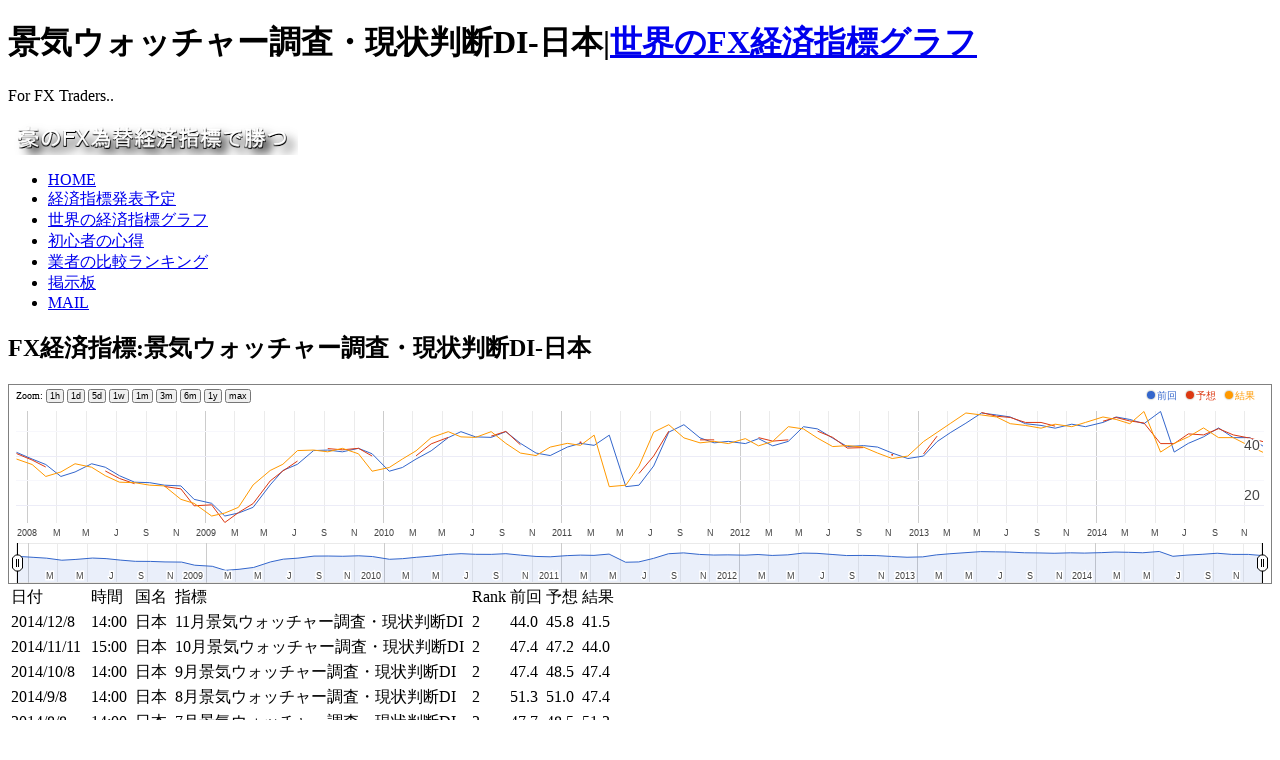

--- FILE ---
content_type: text/html
request_url: https://gogogofx.com/contents/usadata/jp_market_watch.html
body_size: 4112
content:
<?xml version="1.0" encoding="Shift_JIS"?> 
<!DOCTYPE html PUBLIC "-//W3C//DTD XHTML 1.0 Transitional//EN" "http://www.w3.org/TR/xhtml1/DTD/xhtml1-transitional.dtd"> 
<html lang="ja" xml:lang="ja" xmlns="http://www.w3.org/1999/xhtml"> 
<head> 
<meta http-equiv="Content-Type" content="text/html; charset=Shift_JIS" /> 
<meta http-equiv="Content-Script-Type" content="text/javascript" /> 
<title>景気ウォッチャー調査・現状判断DI-日本グラフ|FX為替経済指標で勝つ</title>
<meta name="Description" content="景気ウォッチャー調査・現状判断DI-日本グラフです。FX為替の取引で勝つために必要な過去から現在までの経済指標の数値をグラフにしています。過去からの経済指標を参考にしてFX外国為替取引を少しでも有利にし、FX初心者が勝つ事を目標にしているサイトです。" /> 
<meta name="Keywords" content="景気ウォッチャー調査・現状判断DI-日本,グラフ" /> 
 
<link href="favicon.ico" rel="shortcuticon" /> 
<link href="http://gogogofx.com/common/css/common.css" rel="stylesheet" type="text/css" media="screen" />
<link href="http://gogogofx.com/common/css/idx_details.css" rel="stylesheet" type="text/css" media="screen" /> 


		<script type='text/javascript' src='https://www.google.com/jsapi'></script>
		<script type='text/javascript'>
			google.load('visualization', '1', {'packages':['annotatedtimeline']});
			google.setOnLoadCallback(drawChart);
			function drawChart() {
				var data = new google.visualization.DataTable();
				data.addColumn('date', 'Date');
				data.addColumn('number', '前回');
				data.addColumn('number', '予想');
				data.addColumn('number', '結果');
				data.addRows([				[new Date(2007, 11, 10), 41.5, 41.0, 38.8]
				,[new Date(2008, 0, 11), 38.8, 38.4, 36.6]
				,[new Date(2008, 1, 8), 36.6, 35.6, 31.8]
				,[new Date(2008, 2, 10), 31.8, undefined, 33.6]
				,[new Date(2008, 3, 8), 33.6, undefined, 36.9]
				,[new Date(2008, 4, 12), 36.9, undefined, 35.5]
				,[new Date(2008, 5, 9), 35.5, 34.0, 32.1]
				,[new Date(2008, 6, 8), 32.1, 31.0, 29.5]
				,[new Date(2008, 7, 8), 29.5, 28.9, 29.3]
				,[new Date(2008, 8, 8), 29.3, undefined, 28.3]
				,[new Date(2008, 9, 8), 28.3, 27.8, 28.0]
				,[new Date(2008, 10, 11), 28.0, 26.8, 22.6]
				,[new Date(2008, 11, 8), 22.6, 20.0, 21.0]
				,[new Date(2009, 0, 13), 21.0, 20.4, 15.9]
				,[new Date(2009, 1, 9), 15.9, 13.3, 17.1]
				,[new Date(2009, 2, 9), 17.1, 17.3, 19.4]
				,[new Date(2009, 3, 8), 19.4, 20.9, 28.4]
				,[new Date(2009, 4, 13), 28.4, 30.0, 34.2]
				,[new Date(2009, 5, 8), 34.2, 34.0, 36.7]
				,[new Date(2009, 6, 8), 36.7, 38.0, 42.2]
				,[new Date(2009, 7, 10), 42.2, undefined, 42.4]
				,[new Date(2009, 8, 8), 42.4, 43.0, 41.7]
				,[new Date(2009, 9, 8), 41.7, 42.5, 43.1]
				,[new Date(2009, 10, 10), 43.1, 43.1, 40.9]
				,[new Date(2009, 11, 8), 40.9, 40.0, 33.9]
				,[new Date(2010, 0, 12), 33.9, undefined, 35.4]
				,[new Date(2010, 1, 8), 35.4, undefined, 38.8]
				,[new Date(2010, 2, 8), 38.8, 40.1, 42.1]
				,[new Date(2010, 3, 8), 42.1, 44.9, 47.4]
				,[new Date(2010, 4, 13), 47.4, 47.5, 49.8]
				,[new Date(2010, 5, 8), 49.8, undefined, 47.7]
				,[new Date(2010, 6, 8), 47.7, undefined, 47.5]
				,[new Date(2010, 7, 9), 47.5, 48.0, 49.8]
				,[new Date(2010, 8, 8), 49.8, 49.9, 45.1]
				,[new Date(2010, 9, 8), 45.1, 44.5, 41.2]
				,[new Date(2010, 10, 9), 41.2, undefined, 40.2]
				,[new Date(2010, 11, 8), 40.2, undefined, 43.6]
				,[new Date(2011, 0, 12), 43.6, undefined, 45.1]
				,[new Date(2011, 1, 8), 45.1, 45.5, 44.3]
				,[new Date(2011, 2, 8), 44.3, undefined, 48.4]
				,[new Date(2011, 3, 8), 48.4, undefined, 27.7]
				,[new Date(2011, 4, 12), 27.7, undefined, 28.3]
				,[new Date(2011, 5, 8), 28.3, 33.0, 36.0]
				,[new Date(2011, 6, 8), 36.0, 40.0, 49.6]
				,[new Date(2011, 7, 8), 49.6, 50.0, 52.6]
				,[new Date(2011, 8, 8), 52.6, undefined, 47.3]
				,[new Date(2011, 9, 11), 47.3, 46.5, 45.3]
				,[new Date(2011, 10, 9), 45.3, 46.5, 45.9]
				,[new Date(2011, 11, 8), 45.9, undefined, 45.0]
				,[new Date(2012, 0, 12), 45.0, undefined, 47.0]
				,[new Date(2012, 1, 8), 47.0, 47.4, 44.1]
				,[new Date(2012, 2, 8), 44.1, 46.0, 45.9]
				,[new Date(2012, 3, 9), 45.9, 46.5, 51.8]
				,[new Date(2012, 4, 10), 51.8, undefined, 50.9]
				,[new Date(2012, 5, 8), 50.9, 50.0, 47.2]
				,[new Date(2012, 6, 9), 47.2, 47.5, 43.8]
				,[new Date(2012, 7, 8), 43.8, 43.2, 44.2]
				,[new Date(2012, 8, 10), 44.2, 43.4, 43.6]
				,[new Date(2012, 9, 9), 43.6, undefined, 41.2]
				,[new Date(2012, 10, 8), 41.2, 40.5, 39.0]
				,[new Date(2012, 11, 10), 39.0, undefined, 40.0]
				,[new Date(2013, 0, 11), 40.0, 40.8, 45.8]
				,[new Date(2013, 1, 8), 45.8, 48.0, 49.5]
				,[new Date(2013, 2, 8), 49.5, undefined, 53.2]
				,[new Date(2013, 3, 8), 53.2, undefined, 57.3]
				,[new Date(2013, 4, 10), 57.3, 57.5, 56.5]
				,[new Date(2013, 5, 10), 56.5, 56.0, 55.7]
				,[new Date(2013, 6, 8), 55.7, 55.5, 53.0]
				,[new Date(2013, 7, 8), 53.0, 53.5, 52.3]
				,[new Date(2013, 8, 9), 52.3, 53.5, 51.2]
				,[new Date(2013, 9, 8), 51.2, 52.0, 52.8]
				,[new Date(2013, 10, 11), 52.8, undefined, 51.8]
				,[new Date(2013, 11, 9), 51.8, undefined, 53.5]
				,[new Date(2014, 0, 14), 53.5, 54.0, 55.7]
				,[new Date(2014, 1, 10), 55.7, 55.5, 54.7]
				,[new Date(2014, 2, 10), 54.7, 54.1, 53.0]
				,[new Date(2014, 3, 8), 53.0, 53.3, 57.9]
				,[new Date(2014, 4, 12), 57.9, 45.0, 41.6]
				,[new Date(2014, 5, 9), 41.6, 45.0, 45.1]
				,[new Date(2014, 6, 8), 45.1, 48.9, 47.7]
				,[new Date(2014, 7, 8), 47.7, 48.5, 51.3]
				,[new Date(2014, 8, 8), 51.3, 51.0, 47.4]
				,[new Date(2014, 9, 8), 47.4, 48.5, 47.4]
				,[new Date(2014, 10, 11), 47.4, 47.2, 44.0]
				,[new Date(2014, 11, 8), 44.0, 45.8, 41.5]
				]);
				var chart = new google.visualization.AnnotatedTimeLine(document.getElementById('chart_div'));
				chart.draw(data, {displayAnnotations: true, scaleType: 'maximized'});
			}
	    </script>

</head> 
 
<body> 
<div id="wrapper">

	<div id="header">
		<h1>景気ウォッチャー調査・現状判断DI-日本|<a href="http://gogogofx.com/contents/fxdata.html">世界のFX経済指標グラフ</a></h1>
	</div>
	<div id="main_img">
		<p id="catch">For FX Traders..</p>
		<a href="http://gogogofx.com/" id="site_name" name="site_name"><img src="http://gogogofx.com/common/img/logo_top.png" alt="FX初心者への為替情報" title="FX初心者への為替情報|FX為替経済指標で勝つ" /></a>
	</div>
	<div id="content">
		<div id="menu">
			<ul>
			<li><a href="http://gogogofx.com/">HOME</a></li>
			<li><a href="http://gogogofx.com/contents/economic_calendar.html">経済指標発表予定</a></li> 
			<li><a href="http://gogogofx.com/contents/fxdata.html" id="selected" name="selected">世界の経済指標グラフ</a></li>
			<li><a href="http://gogogofx.com/contents/fxbeginner.html">初心者の心得</a></li>
			<li><a href="http://gogogofx.com/contents/fxcompany.html">業者の比較ランキング</a></li>
			<li><a href="http://gogogofx.com/fxbbc/bbc.cgi">掲示板</a></li> 
			<li><a href="http://gogogofx.com/fxform/form.html">MAIL</a></li>
		        </ul> 
			</div> 
      		<div id="main"> 
<h2> 
FX経済指標:景気ウォッチャー調査・現状判断DI-日本
</h2> 

<div id="chart_div"></div>


<div class="line03"></div>
<div class="center">

<table class="table_b_black">
	<tr>
		<td class="td-b-blue">日付</td>
		<td class="td-b-blue">時間</td>
		<td class="td-b-blue">国名</td>
		<td class="td-b-blue">指標</td>
		<td class="td-b-blue">Rank</td>
		<td class="td-b-blue">前回</td>
		<td class="td-b-blue">予想</td>
		<td class="td-b-blue">結果</td>
	</tr>
	<tr>
		<td class="td1b">2014/12/8&nbsp;</td>
		<td class="td1b">14:00&nbsp;</td>
		<td class="td1b">日本&nbsp;</td>
		<td class="td1b">11月景気ウォッチャー調査・現状判断DI&nbsp;</td>
		<td class="td1b">2&nbsp;</td>
		<td class="td1b">44.0&nbsp;</td>
		<td class="td1b">45.8&nbsp;</td>
		<td class="td1b">41.5&nbsp;</td>
	</tr>
	<tr>
		<td class="td1b">2014/11/11&nbsp;</td>
		<td class="td1b">15:00&nbsp;</td>
		<td class="td1b">日本&nbsp;</td>
		<td class="td1b">10月景気ウォッチャー調査・現状判断DI&nbsp;</td>
		<td class="td1b">2&nbsp;</td>
		<td class="td1b">47.4&nbsp;</td>
		<td class="td1b">47.2&nbsp;</td>
		<td class="td1b">44.0&nbsp;</td>
	</tr>
	<tr>
		<td class="td1b">2014/10/8&nbsp;</td>
		<td class="td1b">14:00&nbsp;</td>
		<td class="td1b">日本&nbsp;</td>
		<td class="td1b">9月景気ウォッチャー調査・現状判断DI&nbsp;</td>
		<td class="td1b">2&nbsp;</td>
		<td class="td1b">47.4&nbsp;</td>
		<td class="td1b">48.5&nbsp;</td>
		<td class="td1b">47.4&nbsp;</td>
	</tr>
	<tr>
		<td class="td1b">2014/9/8&nbsp;</td>
		<td class="td1b">14:00&nbsp;</td>
		<td class="td1b">日本&nbsp;</td>
		<td class="td1b">8月景気ウォッチャー調査・現状判断DI&nbsp;</td>
		<td class="td1b">2&nbsp;</td>
		<td class="td1b">51.3&nbsp;</td>
		<td class="td1b">51.0&nbsp;</td>
		<td class="td1b">47.4&nbsp;</td>
	</tr>
	<tr>
		<td class="td1b">2014/8/8&nbsp;</td>
		<td class="td1b">14:00&nbsp;</td>
		<td class="td1b">日本&nbsp;</td>
		<td class="td1b">7月景気ウォッチャー調査・現状判断DI&nbsp;</td>
		<td class="td1b">2&nbsp;</td>
		<td class="td1b">47.7&nbsp;</td>
		<td class="td1b">48.5&nbsp;</td>
		<td class="td1b">51.3&nbsp;</td>
	</tr>
	<tr>
		<td class="td1b">2014/7/8&nbsp;</td>
		<td class="td1b">14:00&nbsp;</td>
		<td class="td1b">日本&nbsp;</td>
		<td class="td1b">6月景気ウォッチャー調査・現状判断DI&nbsp;</td>
		<td class="td1b">2&nbsp;</td>
		<td class="td1b">45.1&nbsp;</td>
		<td class="td1b">48.9&nbsp;</td>
		<td class="td1b">47.7&nbsp;</td>
	</tr>
	<tr>
		<td class="td1b">2014/6/9&nbsp;</td>
		<td class="td1b">15:00&nbsp;</td>
		<td class="td1b">日本&nbsp;</td>
		<td class="td1b">5月景気ウォッチャー調査・現状判断DI&nbsp;</td>
		<td class="td1b">2&nbsp;</td>
		<td class="td1b">41.6&nbsp;</td>
		<td class="td1b">45.0&nbsp;</td>
		<td class="td1b">45.1&nbsp;</td>
	</tr>
	<tr>
		<td class="td1b">2014/5/12&nbsp;</td>
		<td class="td1b">14:00&nbsp;</td>
		<td class="td1b">日本&nbsp;</td>
		<td class="td1b">4月景気ウォッチャー調査・現状判断DI&nbsp;</td>
		<td class="td1b">2&nbsp;</td>
		<td class="td1b">57.9&nbsp;</td>
		<td class="td1b">45.0&nbsp;</td>
		<td class="td1b">41.6&nbsp;</td>
	</tr>
	<tr>
		<td class="td1b">2014/4/8&nbsp;</td>
		<td class="td1b">14:00&nbsp;</td>
		<td class="td1b">日本&nbsp;</td>
		<td class="td1b">3月景気ウォッチャー調査・現状判断DI&nbsp;</td>
		<td class="td1b">2&nbsp;</td>
		<td class="td1b">53.0&nbsp;</td>
		<td class="td1b">53.3&nbsp;</td>
		<td class="td1b">57.9&nbsp;</td>
	</tr>
	<tr>
		<td class="td1b">2014/3/10&nbsp;</td>
		<td class="td1b">14:00&nbsp;</td>
		<td class="td1b">日本&nbsp;</td>
		<td class="td1b">2月景気ウォッチャー調査・現状判断DI&nbsp;</td>
		<td class="td1b">1&nbsp;</td>
		<td class="td1b">54.7&nbsp;</td>
		<td class="td1b">54.1&nbsp;</td>
		<td class="td1b">53.0&nbsp;</td>
	</tr>
	<tr>
		<td class="td1b">2014/2/10&nbsp;</td>
		<td class="td1b">15:00&nbsp;</td>
		<td class="td1b">日本&nbsp;</td>
		<td class="td1b">1月景気ウォッチャー調査・現状判断DI&nbsp;</td>
		<td class="td1b">1&nbsp;</td>
		<td class="td1b">55.7&nbsp;</td>
		<td class="td1b">55.5&nbsp;</td>
		<td class="td1b">54.7&nbsp;</td>
	</tr>
	<tr>
		<td class="td1b">2014/1/14&nbsp;</td>
		<td class="td1b">14:00&nbsp;</td>
		<td class="td1b">日本&nbsp;</td>
		<td class="td1b">12月景気ウォッチャー調査・現状判断DI&nbsp;</td>
		<td class="td1b">1&nbsp;</td>
		<td class="td1b">53.5&nbsp;</td>
		<td class="td1b">54.0&nbsp;</td>
		<td class="td1b">55.7&nbsp;</td>
	</tr>
	<tr>
		<td class="td1b">2013/12/9&nbsp;</td>
		<td class="td1b">14:00&nbsp;</td>
		<td class="td1b">日本&nbsp;</td>
		<td class="td1b">11月景気ウォッチャー調査・現状判断DI&nbsp;</td>
		<td class="td1b">1&nbsp;</td>
		<td class="td1b">51.8&nbsp;</td>
		<td class="td1b">&nbsp;</td>
		<td class="td1b">53.5&nbsp;</td>
	</tr>
	<tr>
		<td class="td1b">2013/11/11&nbsp;</td>
		<td class="td1b">14:00&nbsp;</td>
		<td class="td1b">日本&nbsp;</td>
		<td class="td1b">10月景気ウォッチャー調査・現状判断DI&nbsp;</td>
		<td class="td1b">1&nbsp;</td>
		<td class="td1b">52.8&nbsp;</td>
		<td class="td1b">&nbsp;</td>
		<td class="td1b">51.8&nbsp;</td>
	</tr>
	<tr>
		<td class="td1b">2013/10/8&nbsp;</td>
		<td class="td1b">14:00&nbsp;</td>
		<td class="td1b">日本&nbsp;</td>
		<td class="td1b">9月景気ウォッチャー調査・現状判断DI&nbsp;</td>
		<td class="td1b">1&nbsp;</td>
		<td class="td1b">51.2&nbsp;</td>
		<td class="td1b">52.0&nbsp;</td>
		<td class="td1b">52.8&nbsp;</td>
	</tr>
	<tr>
		<td class="td1b">2013/9/9&nbsp;</td>
		<td class="td1b">15:00&nbsp;</td>
		<td class="td1b">日本&nbsp;</td>
		<td class="td1b">8月景気ウォッチャー調査・現状判断DI&nbsp;</td>
		<td class="td1b">1&nbsp;</td>
		<td class="td1b">52.3&nbsp;</td>
		<td class="td1b">53.5&nbsp;</td>
		<td class="td1b">51.2&nbsp;</td>
	</tr>
	<tr>
		<td class="td1b">2013/8/8&nbsp;</td>
		<td class="td1b">14:00&nbsp;</td>
		<td class="td1b">日本&nbsp;</td>
		<td class="td1b">7月景気ウォッチャー調査・現状判断DI&nbsp;</td>
		<td class="td1b">1&nbsp;</td>
		<td class="td1b">53.0&nbsp;</td>
		<td class="td1b">53.5&nbsp;</td>
		<td class="td1b">52.3&nbsp;</td>
	</tr>
	<tr>
		<td class="td1b">2013/7/8&nbsp;</td>
		<td class="td1b">14:00&nbsp;</td>
		<td class="td1b">日本&nbsp;</td>
		<td class="td1b">6月景気ウォッチャー調査・現状判断DI&nbsp;</td>
		<td class="td1b">1&nbsp;</td>
		<td class="td1b">55.7&nbsp;</td>
		<td class="td1b">55.5&nbsp;</td>
		<td class="td1b">53.0&nbsp;</td>
	</tr>
	<tr>
		<td class="td1b">2013/6/10&nbsp;</td>
		<td class="td1b">15:00&nbsp;</td>
		<td class="td1b">日本&nbsp;</td>
		<td class="td1b">5月景気ウォッチャー調査・現状判断DI&nbsp;</td>
		<td class="td1b">1&nbsp;</td>
		<td class="td1b">56.5&nbsp;</td>
		<td class="td1b">56.0&nbsp;</td>
		<td class="td1b">55.7&nbsp;</td>
	</tr>
	<tr>
		<td class="td1b">2013/5/10&nbsp;</td>
		<td class="td1b">14:00&nbsp;</td>
		<td class="td1b">日本&nbsp;</td>
		<td class="td1b">4月景気ウォッチャー調査・現状判断DI&nbsp;</td>
		<td class="td1b">1&nbsp;</td>
		<td class="td1b">57.3&nbsp;</td>
		<td class="td1b">57.5&nbsp;</td>
		<td class="td1b">56.5&nbsp;</td>
	</tr>
	<tr>
		<td class="td1b">2013/4/8&nbsp;</td>
		<td class="td1b">14:00&nbsp;</td>
		<td class="td1b">日本&nbsp;</td>
		<td class="td1b">3月景気ウォッチャー調査・現状判断DI&nbsp;</td>
		<td class="td1b">1&nbsp;</td>
		<td class="td1b">53.2&nbsp;</td>
		<td class="td1b">&nbsp;</td>
		<td class="td1b">57.3&nbsp;</td>
	</tr>
	<tr>
		<td class="td1b">2013/3/8&nbsp;</td>
		<td class="td1b">14:00&nbsp;</td>
		<td class="td1b">日本&nbsp;</td>
		<td class="td1b">2月景気ウォッチャー調査・現状判断DI&nbsp;</td>
		<td class="td1b">1&nbsp;</td>
		<td class="td1b">49.5&nbsp;</td>
		<td class="td1b">&nbsp;</td>
		<td class="td1b">53.2&nbsp;</td>
	</tr>
	<tr>
		<td class="td1b">2013/2/8&nbsp;</td>
		<td class="td1b">14:00&nbsp;</td>
		<td class="td1b">日本&nbsp;</td>
		<td class="td1b">1月景気ウォッチャー調査・現状判断DI&nbsp;</td>
		<td class="td1b">1&nbsp;</td>
		<td class="td1b">45.8&nbsp;</td>
		<td class="td1b">48.0&nbsp;</td>
		<td class="td1b">49.5&nbsp;</td>
	</tr>
	<tr>
		<td class="td1b">2013/1/11&nbsp;</td>
		<td class="td1b">14:00&nbsp;</td>
		<td class="td1b">日本&nbsp;</td>
		<td class="td1b">12月景気ウォッチャー調査・現状判断DI&nbsp;</td>
		<td class="td1b">1&nbsp;</td>
		<td class="td1b">40.0&nbsp;</td>
		<td class="td1b">40.8&nbsp;</td>
		<td class="td1b">45.8&nbsp;</td>
	</tr>
	<tr>
		<td class="td1b">2012/12/10&nbsp;</td>
		<td class="td1b">15:00&nbsp;</td>
		<td class="td1b">日本&nbsp;</td>
		<td class="td1b">10月景気ウォッチャー調査・現状判断DI&nbsp;</td>
		<td class="td1b">1&nbsp;</td>
		<td class="td1b">39.0&nbsp;</td>
		<td class="td1b">&nbsp;</td>
		<td class="td1b">40.0&nbsp;</td>
	</tr>
	<tr>
		<td class="td1b">2012/11/8&nbsp;</td>
		<td class="td1b">14:00&nbsp;</td>
		<td class="td1b">日本&nbsp;</td>
		<td class="td1b">10月景気ウォッチャー調査・現状判断DI&nbsp;</td>
		<td class="td1b">1&nbsp;</td>
		<td class="td1b">41.2&nbsp;</td>
		<td class="td1b">40.5&nbsp;</td>
		<td class="td1b">39.0&nbsp;</td>
	</tr>
	<tr>
		<td class="td1b">2012/10/9&nbsp;</td>
		<td class="td1b">14:00&nbsp;</td>
		<td class="td1b">日本&nbsp;</td>
		<td class="td1b">9月景気ウォッチャー調査・現状判断DI&nbsp;</td>
		<td class="td1b">1&nbsp;</td>
		<td class="td1b">43.6&nbsp;</td>
		<td class="td1b">&nbsp;</td>
		<td class="td1b">41.2&nbsp;</td>
	</tr>
	<tr>
		<td class="td1b">2012/9/10&nbsp;</td>
		<td class="td1b">15:00&nbsp;</td>
		<td class="td1b">日本&nbsp;</td>
		<td class="td1b">8月景気ウォッチャー調査・現状判断DI&nbsp;</td>
		<td class="td1b">1&nbsp;</td>
		<td class="td1b">44.2&nbsp;</td>
		<td class="td1b">43.4&nbsp;</td>
		<td class="td1b">43.6&nbsp;</td>
	</tr>
	<tr>
		<td class="td1b">2012/8/8&nbsp;</td>
		<td class="td1b">14:00&nbsp;</td>
		<td class="td1b">日本&nbsp;</td>
		<td class="td1b">7月景気ウォッチャー調査・現状判断DI&nbsp;</td>
		<td class="td1b">1&nbsp;</td>
		<td class="td1b">43.8&nbsp;</td>
		<td class="td1b">43.2&nbsp;</td>
		<td class="td1b">44.2&nbsp;</td>
	</tr>
	<tr>
		<td class="td1b">2012/7/9&nbsp;</td>
		<td class="td1b">14:00&nbsp;</td>
		<td class="td1b">日本&nbsp;</td>
		<td class="td1b">6月景気ウォッチャー調査・現状判断DI&nbsp;</td>
		<td class="td1b">1&nbsp;</td>
		<td class="td1b">47.2&nbsp;</td>
		<td class="td1b">47.5&nbsp;</td>
		<td class="td1b">43.8&nbsp;</td>
	</tr>
	<tr>
		<td class="td1b">2012/6/8&nbsp;</td>
		<td class="td1b">14:00&nbsp;</td>
		<td class="td1b">日本&nbsp;</td>
		<td class="td1b">5月景気ウォッチャー調査・現状判断DI&nbsp;</td>
		<td class="td1b">1&nbsp;</td>
		<td class="td1b">50.9&nbsp;</td>
		<td class="td1b">50.0&nbsp;</td>
		<td class="td1b">47.2&nbsp;</td>
	</tr>
	<tr>
		<td class="td1b">2012/5/10&nbsp;</td>
		<td class="td1b">14:00&nbsp;</td>
		<td class="td1b">日本&nbsp;</td>
		<td class="td1b">4月景気ウォッチャー調査・現状判断DI&nbsp;</td>
		<td class="td1b">1&nbsp;</td>
		<td class="td1b">51.8&nbsp;</td>
		<td class="td1b">&nbsp;</td>
		<td class="td1b">50.9&nbsp;</td>
	</tr>
	<tr>
		<td class="td1b">2012/4/9&nbsp;</td>
		<td class="td1b">14:00&nbsp;</td>
		<td class="td1b">日本&nbsp;</td>
		<td class="td1b">3月景気ウォッチャー調査・現状判断DI&nbsp;</td>
		<td class="td1b">1&nbsp;</td>
		<td class="td1b">45.9&nbsp;</td>
		<td class="td1b">46.5&nbsp;</td>
		<td class="td1b">51.8&nbsp;</td>
	</tr>
	<tr>
		<td class="td1b">2012/3/8&nbsp;</td>
		<td class="td1b">14:00&nbsp;</td>
		<td class="td1b">日本&nbsp;</td>
		<td class="td1b">1月景気ウォッチャー調査・現状判断DI&nbsp;</td>
		<td class="td1b">1&nbsp;</td>
		<td class="td1b">44.1&nbsp;</td>
		<td class="td1b">46.0&nbsp;</td>
		<td class="td1b">45.9&nbsp;</td>
	</tr>
	<tr>
		<td class="td1b">2012/2/8&nbsp;</td>
		<td class="td1b">14:00&nbsp;</td>
		<td class="td1b">日本&nbsp;</td>
		<td class="td1b">1月景気ウォッチャー調査・現状判断DI&nbsp;</td>
		<td class="td1b">1&nbsp;</td>
		<td class="td1b">47.0&nbsp;</td>
		<td class="td1b">47.4&nbsp;</td>
		<td class="td1b">44.1&nbsp;</td>
	</tr>
	<tr>
		<td class="td1b">2012/1/12&nbsp;</td>
		<td class="td1b">14:00&nbsp;</td>
		<td class="td1b">日本&nbsp;</td>
		<td class="td1b">12月景気ウォッチャー調査・現状判断DI&nbsp;</td>
		<td class="td1b">1&nbsp;</td>
		<td class="td1b">45.0&nbsp;</td>
		<td class="td1b">&nbsp;</td>
		<td class="td1b">47.0&nbsp;</td>
	</tr>
	<tr>
		<td class="td1b">2011/12/8&nbsp;</td>
		<td class="td1b">14:00&nbsp;</td>
		<td class="td1b">日本&nbsp;</td>
		<td class="td1b">11月景気ウォッチャー調査・現状判断DI&nbsp;</td>
		<td class="td1b">1&nbsp;</td>
		<td class="td1b">45.9&nbsp;</td>
		<td class="td1b">&nbsp;</td>
		<td class="td1b">45.0&nbsp;</td>
	</tr>
	<tr>
		<td class="td1b">2011/11/9&nbsp;</td>
		<td class="td1b">14:00&nbsp;</td>
		<td class="td1b">日本&nbsp;</td>
		<td class="td1b">10月景気ウォッチャー調査・現状判断DI&nbsp;</td>
		<td class="td1b">1&nbsp;</td>
		<td class="td1b">45.3&nbsp;</td>
		<td class="td1b">46.5&nbsp;</td>
		<td class="td1b">45.9&nbsp;</td>
	</tr>
	<tr>
		<td class="td1b">2011/10/11&nbsp;</td>
		<td class="td1b">15:00&nbsp;</td>
		<td class="td1b">日本&nbsp;</td>
		<td class="td1b">9月景気ウォッチャー調査・現状判断DI&nbsp;</td>
		<td class="td1b">1&nbsp;</td>
		<td class="td1b">47.3&nbsp;</td>
		<td class="td1b">46.5&nbsp;</td>
		<td class="td1b">45.3&nbsp;</td>
	</tr>
	<tr>
		<td class="td1b">2011/9/8&nbsp;</td>
		<td class="td1b">14:00&nbsp;</td>
		<td class="td1b">日本&nbsp;</td>
		<td class="td1b">8月景気ウォッチャー調査・現状判断DI&nbsp;</td>
		<td class="td1b">1&nbsp;</td>
		<td class="td1b">52.6&nbsp;</td>
		<td class="td1b">&nbsp;</td>
		<td class="td1b">47.3&nbsp;</td>
	</tr>
	<tr>
		<td class="td1b">2011/8/8&nbsp;</td>
		<td class="td1b">14:00&nbsp;</td>
		<td class="td1b">日本&nbsp;</td>
		<td class="td1b">7月景気ウォッチャー調査・現状判断DI&nbsp;</td>
		<td class="td1b">1&nbsp;</td>
		<td class="td1b">49.6&nbsp;</td>
		<td class="td1b">50.0&nbsp;</td>
		<td class="td1b">52.6&nbsp;</td>
	</tr>
	<tr>
		<td class="td1b">2011/7/8&nbsp;</td>
		<td class="td1b">14:00&nbsp;</td>
		<td class="td1b">日本&nbsp;</td>
		<td class="td1b">6月景気ウォッチャー調査・現状判断DI&nbsp;</td>
		<td class="td1b">1&nbsp;</td>
		<td class="td1b">36.0&nbsp;</td>
		<td class="td1b">40.0&nbsp;</td>
		<td class="td1b">49.6&nbsp;</td>
	</tr>
	<tr>
		<td class="td1b">2011/6/8&nbsp;</td>
		<td class="td1b">14:00&nbsp;</td>
		<td class="td1b">日本&nbsp;</td>
		<td class="td1b">5月景気ウォッチャー調査・現状判断DI&nbsp;</td>
		<td class="td1b">1&nbsp;</td>
		<td class="td1b">28.3&nbsp;</td>
		<td class="td1b">33.0&nbsp;</td>
		<td class="td1b">36.0&nbsp;</td>
	</tr>
	<tr>
		<td class="td1b">2011/5/12&nbsp;</td>
		<td class="td1b">15:00&nbsp;</td>
		<td class="td1b">日本&nbsp;</td>
		<td class="td1b">4月景気ウォッチャー調査・現状判断DI&nbsp;</td>
		<td class="td1b">1&nbsp;</td>
		<td class="td1b">27.7&nbsp;</td>
		<td class="td1b">&nbsp;</td>
		<td class="td1b">28.3&nbsp;</td>
	</tr>
	<tr>
		<td class="td1b">2011/4/8&nbsp;</td>
		<td class="td1b">14:00&nbsp;</td>
		<td class="td1b">日本&nbsp;</td>
		<td class="td1b">3月景気ウォッチャー調査・現状判断DI&nbsp;</td>
		<td class="td1b">1&nbsp;</td>
		<td class="td1b">48.4&nbsp;</td>
		<td class="td1b">&nbsp;</td>
		<td class="td1b">27.7&nbsp;</td>
	</tr>
	<tr>
		<td class="td1b">2011/3/8&nbsp;</td>
		<td class="td1b">14:00&nbsp;</td>
		<td class="td1b">日本&nbsp;</td>
		<td class="td1b">2月景気ウォッチャー調査・現状判断DI&nbsp;</td>
		<td class="td1b">1&nbsp;</td>
		<td class="td1b">44.3&nbsp;</td>
		<td class="td1b">&nbsp;</td>
		<td class="td1b">48.4&nbsp;</td>
	</tr>
	<tr>
		<td class="td1b">2011/2/8&nbsp;</td>
		<td class="td1b">14:00&nbsp;</td>
		<td class="td1b">日本&nbsp;</td>
		<td class="td1b">1月景気ウォッチャー調査・現状判断DI&nbsp;</td>
		<td class="td1b">1&nbsp;</td>
		<td class="td1b">45.1&nbsp;</td>
		<td class="td1b">45.5&nbsp;</td>
		<td class="td1b">44.3&nbsp;</td>
	</tr>
	<tr>
		<td class="td1b">2011/1/12&nbsp;</td>
		<td class="td1b">14:00&nbsp;</td>
		<td class="td1b">日本&nbsp;</td>
		<td class="td1b">12月景気ウォッチャー調査・現状判断DI&nbsp;</td>
		<td class="td1b">1&nbsp;</td>
		<td class="td1b">43.6&nbsp;</td>
		<td class="td1b">&nbsp;</td>
		<td class="td1b">45.1&nbsp;</td>
	</tr>
	<tr>
		<td class="td1b">2010/12/8&nbsp;</td>
		<td class="td1b">14:00&nbsp;</td>
		<td class="td1b">日本&nbsp;</td>
		<td class="td1b">11月景気ウォッチャー調査・現状判断DI&nbsp;</td>
		<td class="td1b">1&nbsp;</td>
		<td class="td1b">40.2&nbsp;</td>
		<td class="td1b">&nbsp;</td>
		<td class="td1b">43.6&nbsp;</td>
	</tr>
	<tr>
		<td class="td1b">2010/11/9&nbsp;</td>
		<td class="td1b">14:00&nbsp;</td>
		<td class="td1b">日本&nbsp;</td>
		<td class="td1b">10月景気ウォッチャー調査・現状判断DI&nbsp;</td>
		<td class="td1b">1&nbsp;</td>
		<td class="td1b">41.2&nbsp;</td>
		<td class="td1b">&nbsp;</td>
		<td class="td1b">40.2&nbsp;</td>
	</tr>
	<tr>
		<td class="td1b">2010/10/8&nbsp;</td>
		<td class="td1b">14:00&nbsp;</td>
		<td class="td1b">日本&nbsp;</td>
		<td class="td1b">9月景気ウォッチャー調査・現状判断DI&nbsp;</td>
		<td class="td1b">1&nbsp;</td>
		<td class="td1b">45.1&nbsp;</td>
		<td class="td1b">44.5&nbsp;</td>
		<td class="td1b">41.2&nbsp;</td>
	</tr>
	<tr>
		<td class="td1b">2010/9/8&nbsp;</td>
		<td class="td1b">14:00&nbsp;</td>
		<td class="td1b">日本&nbsp;</td>
		<td class="td1b">8月景気ウォッチャー調査・現状判断DI&nbsp;</td>
		<td class="td1b">1&nbsp;</td>
		<td class="td1b">49.8&nbsp;</td>
		<td class="td1b">49.9&nbsp;</td>
		<td class="td1b">45.1&nbsp;</td>
	</tr>
	<tr>
		<td class="td1b">2010/8/9&nbsp;</td>
		<td class="td1b">14:00&nbsp;</td>
		<td class="td1b">日本&nbsp;</td>
		<td class="td1b">7月景気ウォッチャー調査・現状判断DI&nbsp;</td>
		<td class="td1b">1&nbsp;</td>
		<td class="td1b">47.5&nbsp;</td>
		<td class="td1b">48.0&nbsp;</td>
		<td class="td1b">49.8&nbsp;</td>
	</tr>
	<tr>
		<td class="td1b">2010/7/8&nbsp;</td>
		<td class="td1b">14:00&nbsp;</td>
		<td class="td1b">日本&nbsp;</td>
		<td class="td1b">6月景気ウォッチャー調査・現状判断DI&nbsp;</td>
		<td class="td1b">1&nbsp;</td>
		<td class="td1b">47.7&nbsp;</td>
		<td class="td1b">&nbsp;</td>
		<td class="td1b">47.5&nbsp;</td>
	</tr>
	<tr>
		<td class="td1b">2010/6/8&nbsp;</td>
		<td class="td1b">15:00&nbsp;</td>
		<td class="td1b">日本&nbsp;</td>
		<td class="td1b">5月景気ウォッチャー調査・現状判断DI&nbsp;</td>
		<td class="td1b">1&nbsp;</td>
		<td class="td1b">49.8&nbsp;</td>
		<td class="td1b">&nbsp;</td>
		<td class="td1b">47.7&nbsp;</td>
	</tr>
	<tr>
		<td class="td1b">2010/5/13&nbsp;</td>
		<td class="td1b">14:00&nbsp;</td>
		<td class="td1b">日本&nbsp;</td>
		<td class="td1b">4月景気ウォッチャー調査・現状判断DI&nbsp;</td>
		<td class="td1b">1&nbsp;</td>
		<td class="td1b">47.4&nbsp;</td>
		<td class="td1b">47.5&nbsp;</td>
		<td class="td1b">49.8&nbsp;</td>
	</tr>
	<tr>
		<td class="td1b">2010/4/8&nbsp;</td>
		<td class="td1b">14:00&nbsp;</td>
		<td class="td1b">日本&nbsp;</td>
		<td class="td1b">3月景気ウォッチャー調査・現状判断DI&nbsp;</td>
		<td class="td1b">1&nbsp;</td>
		<td class="td1b">42.1&nbsp;</td>
		<td class="td1b">44.9&nbsp;</td>
		<td class="td1b">47.4&nbsp;</td>
	</tr>
	<tr>
		<td class="td1b">2010/3/8&nbsp;</td>
		<td class="td1b">14:00&nbsp;</td>
		<td class="td1b">日本&nbsp;</td>
		<td class="td1b">2月景気ウォッチャー調査・現状判断DI&nbsp;</td>
		<td class="td1b">1&nbsp;</td>
		<td class="td1b">38.8&nbsp;</td>
		<td class="td1b">40.1&nbsp;</td>
		<td class="td1b">42.1&nbsp;</td>
	</tr>
	<tr>
		<td class="td1b">2010/2/8&nbsp;</td>
		<td class="td1b">14:00&nbsp;</td>
		<td class="td1b">日本&nbsp;</td>
		<td class="td1b">1月景気ウォッチャー調査・現状判断DI&nbsp;</td>
		<td class="td1b">1&nbsp;</td>
		<td class="td1b">35.4&nbsp;</td>
		<td class="td1b">&nbsp;</td>
		<td class="td1b">38.8&nbsp;</td>
	</tr>
	<tr>
		<td class="td1b">2010/1/12&nbsp;</td>
		<td class="td1b">14:00&nbsp;</td>
		<td class="td1b">日本&nbsp;</td>
		<td class="td1b">12月景気ウォッチャー調査・現状判断DI&nbsp;</td>
		<td class="td1b">1&nbsp;</td>
		<td class="td1b">33.9&nbsp;</td>
		<td class="td1b">&nbsp;</td>
		<td class="td1b">35.4&nbsp;</td>
	</tr>
	<tr>
		<td class="td1b">2009/12/8&nbsp;</td>
		<td class="td1b">14:30&nbsp;</td>
		<td class="td1b">日本&nbsp;</td>
		<td class="td1b">11月景気ウォッチャー調査・現状判断DI&nbsp;</td>
		<td class="td1b">1&nbsp;</td>
		<td class="td1b">40.9&nbsp;</td>
		<td class="td1b">40.0&nbsp;</td>
		<td class="td1b">33.9&nbsp;</td>
	</tr>
	<tr>
		<td class="td1b">2009/11/10&nbsp;</td>
		<td class="td1b">14:00&nbsp;</td>
		<td class="td1b">日本&nbsp;</td>
		<td class="td1b">10月景気ウォッチャー調査・現状判断DI&nbsp;</td>
		<td class="td1b">1&nbsp;</td>
		<td class="td1b">43.1&nbsp;</td>
		<td class="td1b">43.1&nbsp;</td>
		<td class="td1b">40.9&nbsp;</td>
	</tr>
	<tr>
		<td class="td1b">2009/10/8&nbsp;</td>
		<td class="td1b">14:00&nbsp;</td>
		<td class="td1b">日本&nbsp;</td>
		<td class="td1b">9月景気ウォッチャー調査・現状判断DI&nbsp;</td>
		<td class="td1b">1&nbsp;</td>
		<td class="td1b">41.7&nbsp;</td>
		<td class="td1b">42.5&nbsp;</td>
		<td class="td1b">43.1&nbsp;</td>
	</tr>
	<tr>
		<td class="td1b">2009/9/8&nbsp;</td>
		<td class="td1b">14:00&nbsp;</td>
		<td class="td1b">日本&nbsp;</td>
		<td class="td1b">8月景気ウォッチャー調査・現状判断DI&nbsp;</td>
		<td class="td1b">1&nbsp;</td>
		<td class="td1b">42.4&nbsp;</td>
		<td class="td1b">43.0&nbsp;</td>
		<td class="td1b">41.7&nbsp;</td>
	</tr>
	<tr>
		<td class="td1b">2009/8/10&nbsp;</td>
		<td class="td1b">14:00&nbsp;</td>
		<td class="td1b">日本&nbsp;</td>
		<td class="td1b">7月景気ウォッチャー調査・現状判断DI&nbsp;</td>
		<td class="td1b">1&nbsp;</td>
		<td class="td1b">42.2&nbsp;</td>
		<td class="td1b">&nbsp;</td>
		<td class="td1b">42.4&nbsp;</td>
	</tr>
	<tr>
		<td class="td1b">2009/7/8&nbsp;</td>
		<td class="td1b">14:00&nbsp;</td>
		<td class="td1b">日本&nbsp;</td>
		<td class="td1b">6月景気ウォッチャー調査・現状判断DI&nbsp;</td>
		<td class="td1b">1&nbsp;</td>
		<td class="td1b">36.7&nbsp;</td>
		<td class="td1b">38.0&nbsp;</td>
		<td class="td1b">42.2&nbsp;</td>
	</tr>
	<tr>
		<td class="td1b">2009/6/8&nbsp;</td>
		<td class="td1b">14:00&nbsp;</td>
		<td class="td1b">日本&nbsp;</td>
		<td class="td1b">5月景気ウォッチャー調査・現状判断DI&nbsp;</td>
		<td class="td1b">1&nbsp;</td>
		<td class="td1b">34.2&nbsp;</td>
		<td class="td1b">34.0&nbsp;</td>
		<td class="td1b">36.7&nbsp;</td>
	</tr>
	<tr>
		<td class="td1b">2009/5/13&nbsp;</td>
		<td class="td1b">14:00&nbsp;</td>
		<td class="td1b">日本&nbsp;</td>
		<td class="td1b">4月景気ウォッチャー調査・現状判断DI&nbsp;</td>
		<td class="td1b">1&nbsp;</td>
		<td class="td1b">28.4&nbsp;</td>
		<td class="td1b">30.0&nbsp;</td>
		<td class="td1b">34.2&nbsp;</td>
	</tr>
	<tr>
		<td class="td1b">2009/4/8&nbsp;</td>
		<td class="td1b">14:00&nbsp;</td>
		<td class="td1b">日本&nbsp;</td>
		<td class="td1b">3月景気ウォッチャー調査・現状判断DI&nbsp;</td>
		<td class="td1b">1&nbsp;</td>
		<td class="td1b">19.4&nbsp;</td>
		<td class="td1b">20.9&nbsp;</td>
		<td class="td1b">28.4&nbsp;</td>
	</tr>
	<tr>
		<td class="td1b">2009/3/9&nbsp;</td>
		<td class="td1b">14:00&nbsp;</td>
		<td class="td1b">日本&nbsp;</td>
		<td class="td1b">2月景気ウォッチャー調査・現状判断DI&nbsp;</td>
		<td class="td1b">1&nbsp;</td>
		<td class="td1b">17.1&nbsp;</td>
		<td class="td1b">17.3&nbsp;</td>
		<td class="td1b">19.4&nbsp;</td>
	</tr>
	<tr>
		<td class="td1b">2009/2/9&nbsp;</td>
		<td class="td1b">14:00&nbsp;</td>
		<td class="td1b">日本&nbsp;</td>
		<td class="td1b">1月景気ウォッチャー調査・現状判断DI&nbsp;</td>
		<td class="td1b">1&nbsp;</td>
		<td class="td1b">15.9&nbsp;</td>
		<td class="td1b">13.3&nbsp;</td>
		<td class="td1b">17.1&nbsp;</td>
	</tr>
	<tr>
		<td class="td1b">2009/1/13&nbsp;</td>
		<td class="td1b">14:00&nbsp;</td>
		<td class="td1b">日本&nbsp;</td>
		<td class="td1b">12月景気ウォッチャー調査・現状判断DI&nbsp;</td>
		<td class="td1b">1&nbsp;</td>
		<td class="td1b">21.0&nbsp;</td>
		<td class="td1b">20.4&nbsp;</td>
		<td class="td1b">15.9&nbsp;</td>
	</tr>
	<tr>
		<td class="td1b">2008/12/8&nbsp;</td>
		<td class="td1b">14:00&nbsp;</td>
		<td class="td1b">日本&nbsp;</td>
		<td class="td1b">11月景気ウォッチャー調査・現状判断DI&nbsp;</td>
		<td class="td1b">1&nbsp;</td>
		<td class="td1b">22.6&nbsp;</td>
		<td class="td1b">20.0&nbsp;</td>
		<td class="td1b">21.0&nbsp;</td>
	</tr>
	<tr>
		<td class="td1b">2008/11/11&nbsp;</td>
		<td class="td1b">14:00&nbsp;</td>
		<td class="td1b">日本&nbsp;</td>
		<td class="td1b">10月景気ウォッチャー調査・現状判断DI&nbsp;</td>
		<td class="td1b">1&nbsp;</td>
		<td class="td1b">28.0&nbsp;</td>
		<td class="td1b">26.8&nbsp;</td>
		<td class="td1b">22.6&nbsp;</td>
	</tr>
	<tr>
		<td class="td1b">2008/10/8&nbsp;</td>
		<td class="td1b">14:00&nbsp;</td>
		<td class="td1b">日本&nbsp;</td>
		<td class="td1b">9月景気ウォッチャー調査・現状判断DI&nbsp;</td>
		<td class="td1b">1&nbsp;</td>
		<td class="td1b">28.3&nbsp;</td>
		<td class="td1b">27.8&nbsp;</td>
		<td class="td1b">28.0&nbsp;</td>
	</tr>
	<tr>
		<td class="td1b">2008/9/8&nbsp;</td>
		<td class="td1b">14:00&nbsp;</td>
		<td class="td1b">日本&nbsp;</td>
		<td class="td1b">8月景気ウォッチャー調査・現状判断DI&nbsp;</td>
		<td class="td1b">1&nbsp;</td>
		<td class="td1b">29.3&nbsp;</td>
		<td class="td1b">&nbsp;</td>
		<td class="td1b">28.3&nbsp;</td>
	</tr>
	<tr>
		<td class="td1b">2008/8/8&nbsp;</td>
		<td class="td1b">14:00&nbsp;</td>
		<td class="td1b">日本&nbsp;</td>
		<td class="td1b">7月景気ウォッチャー調査・現状判断DI&nbsp;</td>
		<td class="td1b">1&nbsp;</td>
		<td class="td1b">29.5&nbsp;</td>
		<td class="td1b">28.9&nbsp;</td>
		<td class="td1b">29.3&nbsp;</td>
	</tr>
	<tr>
		<td class="td1b">2008/7/8&nbsp;</td>
		<td class="td1b">14:00&nbsp;</td>
		<td class="td1b">日本&nbsp;</td>
		<td class="td1b">6月景気ウォッチャー調査・現状判断DI&nbsp;</td>
		<td class="td1b">1&nbsp;</td>
		<td class="td1b">32.1&nbsp;</td>
		<td class="td1b">31.0&nbsp;</td>
		<td class="td1b">29.5&nbsp;</td>
	</tr>
	<tr>
		<td class="td1b">2008/6/9&nbsp;</td>
		<td class="td1b">16:00&nbsp;</td>
		<td class="td1b">日本&nbsp;</td>
		<td class="td1b">5月景気ウォッチャー調査・現状判断DI&nbsp;</td>
		<td class="td1b">1&nbsp;</td>
		<td class="td1b">35.5&nbsp;</td>
		<td class="td1b">34.0&nbsp;</td>
		<td class="td1b">32.1&nbsp;</td>
	</tr>
	<tr>
		<td class="td1b">2008/5/12&nbsp;</td>
		<td class="td1b">14:00&nbsp;</td>
		<td class="td1b">日本&nbsp;</td>
		<td class="td1b">4月景気ウォッチャー調査・現状判断DI&nbsp;</td>
		<td class="td1b">1&nbsp;</td>
		<td class="td1b">36.9&nbsp;</td>
		<td class="td1b">&nbsp;</td>
		<td class="td1b">35.5&nbsp;</td>
	</tr>
	<tr>
		<td class="td1b">2008/4/8&nbsp;</td>
		<td class="td1b">14:00&nbsp;</td>
		<td class="td1b">日本&nbsp;</td>
		<td class="td1b">3月景気ウォッチャー調査・現状判断DI&nbsp;</td>
		<td class="td1b">1&nbsp;</td>
		<td class="td1b">33.6&nbsp;</td>
		<td class="td1b">&nbsp;</td>
		<td class="td1b">36.9&nbsp;</td>
	</tr>
	<tr>
		<td class="td1b">2008/3/10&nbsp;</td>
		<td class="td1b">14:00&nbsp;</td>
		<td class="td1b">日本&nbsp;</td>
		<td class="td1b">2月景気ウォッチャー調査・現状判断DI&nbsp;</td>
		<td class="td1b">1&nbsp;</td>
		<td class="td1b">31.8&nbsp;</td>
		<td class="td1b">&nbsp;</td>
		<td class="td1b">33.6&nbsp;</td>
	</tr>
	<tr>
		<td class="td1b">2008/2/8&nbsp;</td>
		<td class="td1b">14:00&nbsp;</td>
		<td class="td1b">日本&nbsp;</td>
		<td class="td1b">1月景気ウォッチャー調査・現状判断DI&nbsp;</td>
		<td class="td1b">1&nbsp;</td>
		<td class="td1b">36.6&nbsp;</td>
		<td class="td1b">35.6&nbsp;</td>
		<td class="td1b">31.8&nbsp;</td>
	</tr>
	<tr>
		<td class="td1b">2008/1/11&nbsp;</td>
		<td class="td1b">14:00&nbsp;</td>
		<td class="td1b">日本&nbsp;</td>
		<td class="td1b">12月景気ウォッチャー調査・現状判断DI&nbsp;</td>
		<td class="td1b">1&nbsp;</td>
		<td class="td1b">38.8&nbsp;</td>
		<td class="td1b">38.4&nbsp;</td>
		<td class="td1b">36.6&nbsp;</td>
	</tr>
	<tr>
		<td class="td1b">2007/12/10&nbsp;</td>
		<td class="td1b">14:00&nbsp;</td>
		<td class="td1b">日本&nbsp;</td>
		<td class="td1b">11月景気ウォッチャー調査・現状判断DI&nbsp;</td>
		<td class="td1b">1&nbsp;</td>
		<td class="td1b">41.5&nbsp;</td>
		<td class="td1b">41.0&nbsp;</td>
		<td class="td1b">38.8&nbsp;</td>
	</tr>
</table>


</div>

<div class="line06"></div> 

     	 	</div> 
			<div id="sider"> 
 
 
 
		        <div class="sidebaritem"> 
		        	<div class="sbihead"> 
            			<p>リンク</p> 
          			</div> 
          			<div class="sbilinks"> 
            			<ul> 

						<li><a href="http://gogogofx.com/contents/economic_calendar.html">経済指標発表予定</a></li>
						<li><a href="http://gogogofx.com/contents/fxdata.html">世界の経済指標グラフ</a></li>
						<li><a href="http://gogogofx.com/contents/fxbeginner.html">初心者の心得</a></li>
						<li><a href="http://gogogofx.com/contents/fxcompany.html">業者の比較ランキング</a></li>
						<li><a href="http://gogogofx.com/fxbbc/bbc.cgi">掲示板</a></li>
						<li><a href="http://gogogofx.com/fxform/form.html">MAIL</a></li>
 
            			</ul> 
          			</div> 
        		</div> 
        		<div class="sidebaritem"> 
          			<div class="sbihead"> 
            			<p>スポンサードサイト</p> 
          			</div> 
          			<div class="sbicontent"> 
<script type="text/javascript" src="http://gogogofx.com/contents/fxtrain/javascript/sponsor.js"></script>
          			</div> 
        		</div> 
      		</div> 
    	</div> 
    	<div id="footer"> 
			<p>Copyright &copy; FX 為替経済指標で勝つ 2015 | <a href="http://gogogofx.com/contents/fxbeginner.html">初心者の心得</a> |  <a href="http://gogogofx.com/contents/fxcompany.html">業者の比較ランキング</a> | <a href="http://gogogofx.com/contents/economic_calendar.html">経済指標発表予定</a> | <a href="http://gogogofx.com/contents/fxdata.html">世界の経済指標グラフ</a> | <a href="http://gogogofx.com/contents/sitemap.html">サイトマップ</a></p>
    	</div> 
	</div> 
 
</body> 
</html> 

